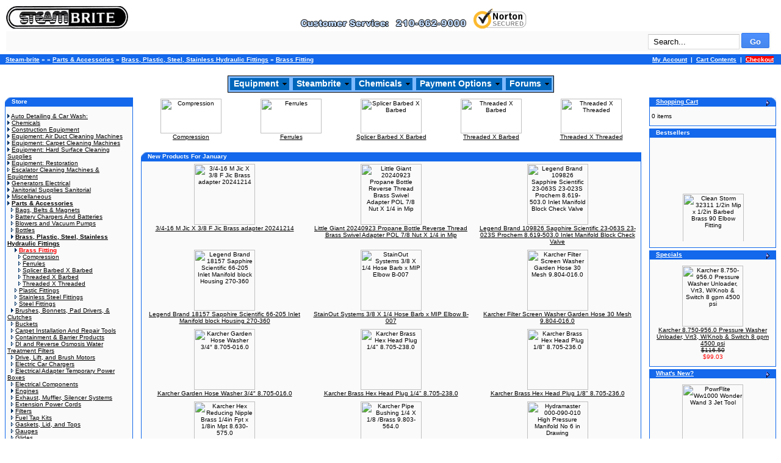

--- FILE ---
content_type: text/html; charset=UTF-8
request_url: https://www.steam-brite.com/brass-plastic-steel-stainless-hydraulic-fittings-brass-fitting-c-3_1021_1117.html
body_size: 15980
content:



<!doctype html public "-//W3C//DTD HTML 4.01 Transitional//EN">

<html dir="LTR" lang="en" >

<head>
<!-- Google tag (gtag.js) --> <script async src="https://www.googletagmanager.com/gtag/js?id=AW-1072714738"></script> <script> window.dataLayer = window.dataLayer || []; function gtag(){dataLayer.push(arguments);} gtag('js', new Date()); gtag('config', 'AW-1072714738'); </script> <meta http-equiv="X-UA-Compatible" content="IE=EmulateIE7; IE=EmulateIE9">
<meta http-equiv="Content-Type" content="text/html; charset=iso-8859-1">

<title>Brass Fitting  Brass, Plastic, Steel, Stainless Hydraulic Fittings,  Commercial Carpet Cleaning Equipment, Truck Mounted Machines, Supplies: Parts & Accessories </title>

<META NAME="author" CONTENT="Steam Brite: Carpet Cleaning Machines, Truck Mount Carpet Cleaning Machine, Air Duct Cleaning Machines"> 

<META NAME="keywords" CONTENT="Brass Fitting, carpet cleaning equipment, carpet cleaning machine,truck mount carpet cleaning machines for sale,truck mount carpet cleaning equipment,truck mounted carpet cleaning machines,truck mount carpet cleaner,truck mount carpet cleaning, Brass, Plastic, Steel, Stainless Hydraulic Fittings, equipment, restoration, Parts & Accessories, dehumidifier, hard floor, tile grout, jansan"> 

<META NAME="description" CONTENT="Brass Fitting,   Steam-brite.com offers the lowest prices on name brand carpet cleaning machines, equipment and supplies. Order on-line safely and securely or call 210-662-9000.  and  - Brass, Plastic, Steel, Stainless Hydraulic Fittings - Parts & Accessories"> 

<meta name="robots" content="all">

<meta name="GOOGLEBOT" content="index,follow">

<meta name="revisit" content="15 days">

<meta name="revisit-after" content="15 days">

<meta name="distribution" content="Global">

<title>Brass Fitting - Brass Plastic Steel Stainless Hydraulic Fittings - Parts &amp; Accessories - Splicer</title>
<meta name="description" content="Brass Fitting, Brass, Plastic, Steel, Stainless Hydraulic Fittings, Parts &amp; Accessories, Splicer Barbed X Barbed, Threaded X Barbed, Threaded X Threaded, Ferrules.">
<meta name="keywords" content="brass,fitting,plastic,steel,stainless,hydraulic,fittings,parts,accessories,splicer">
<link rel="canonical" href="https://www.steam-brite.com/brass-plastic-steel-stainless-hydraulic-fittings-brass-fitting-c-3_1021_1117.html">

<base href="https://www.steam-brite.com/">

<link rel="stylesheet" type="text/css" href="stylesheet.css">

<script language="javascript"> 

function PL_adjustPath(path) {

	if ((path.charAt(0)=='/' || path.charAt(0)=='\\') && window.location.href.substr(0,5)== 'file:') path = '' + path;

	return path;

}

</script>

<script language="javascript1.2" src="https://www.steam-brite.com/includes/PLHFO.js"></script>

<!-- PLHFOMenu script -->

<script language="javascript">

document.write("<scr" + "ipt language='javascript' src='" + PL_adjustPath("https://www.steam-brite.com/includes/PLHFO.js") + "'></scr" + "ipt>");

</script>
<script type="text/javascript"><!--//--><![CDATA[//><!--

sfHover = function() {
	var sfEls = document.getElementById("nav").getElementsByTagName("LI");
	for (var i=0; i<sfEls.length; i++) {
		sfEls[i].onmouseover=function() {
			this.className+=" sfhover";
		}
		sfEls[i].onmouseout=function() {
			this.className=this.className.replace(new RegExp(" sfhover\\b"), "");
		}
	}
}
if (window.attachEvent) window.attachEvent("onload", sfHover);

//--><!]]></script>

<!-- Google Tag Manager -->
<script>(function(w,d,s,l,i){w[l]=w[l]||[];w[l].push({'gtm.start':
new Date().getTime(),event:'gtm.js'});var f=d.getElementsByTagName(s)[0],
j=d.createElement(s),dl=l!='dataLayer'?'&l='+l:'';j.async=true;j.src=
'https://www.googletagmanager.com/gtm.js?id='+i+dl;f.parentNode.insertBefore(j,f);
})(window,document,'script','dataLayer','GTM-PQM9QD44');</script>
<!-- End Google Tag Manager -->

</head>



<body marginwidth="0" marginheight="0" topmargin="0" bottommargin="0" leftmargin="0" rightmargin="0" onLoad="PLHFO_onload()">

<!-- header //-->




<div style="float:left; padding:10px 0px 5px 10px; width:98%;">

	<a href="/"><img src="/images/graphics/header/truck_mount.jpg" width="200" height="37" border="0" alt="Steam-brite.com" title="Steam-brite.com"></a>

	<!--<img src="/images/graphics/header/spacer.gif" width="50" height="1" border="0">-->

	<img src="/images/graphics/header/logo_header_01.gif">

	<a href="https://safeweb.norton.com/report/show?url=www.steam-brite.com" target="_blank">

	<img src="//www.steam-brite.com/equipment/ssl_secure_website_verified.png" border="0" alt="Click here for Steam-brite.com's Norton Safe Web Security Report"></a>

	<!-- <a href="https://livechat.boldchat.com/aid/8282091884136452312/bc.chat?cwdid=5920731540735594726" target="_blank" onclick="window.open('http://livechat.boldchat.com/aid/8282091884136452312/bc.chat?cwdid=5920731540735594726&amp;url=' + escape(document.location.href), 'Chat2361380748820627518', 'toolbar=0,scrollbars=1,location=0,statusbar=0,menubar=0,resizable=1,width=640,height=480');return false;">

	<img alt="Live chat by BoldChat" src="https://cbi.boldchat.com/aid/8282091884136452312/bc.cbi?cbdid=1534625096551307827" border="0" /></a> --> <a href="http://www.bbb.org/central-texas/business-reviews/carpet-and-rug-cleaning-equipmentand-supplies/steam-brite-supply-in-san-antonio-tx-27181/" target="_blank" ><img width=0 height=0 align="right" src="https://www.bbb.org/central-texas/content/images/global/cbbb-badge-horz.png"></a>

	<br />

	<table border="0" width="100%" cellspacing="0" cellpadding="3" class="infoBoxContents">

	<tr>

		<td align="right"> 

			<form name="quick_find" action="//www.steam-brite.com/advanced_search_result.php" method="get"><input type="text" name="keywords" class="search_keywords" value="Search..."  onblur="if (this.value=='') this.value='Search...';" onfocus="if (this.value=='Search...') this.value='';">&nbsp;<input type="submit" class="g-button g-button-submit" value="Go" /></form> 

		</td>

	</tr>

	</table>

</div>



<!-- languages_eof //-->

<br />



<table border="0" width="100%" cellspacing="0" cellpadding="3" align="center">

	<tr class="headerNavigation">

		<td class="headerNavigation">&nbsp;&nbsp;<a href="https://www.steam-brite.com" class="headerNavigation">Steam-brite</a> &raquo; <a href="https://www.steam-brite.com/index.php" class="headerNavigation"></a> &raquo; <a href="https://www.steam-brite.com/parts-accessories-c-3.html" class="headerNavigation">Parts & Accessories</a> &raquo; <a href="https://www.steam-brite.com/parts-accessories-brass-plastic-steel-stainless-hydraulic-fittings-c-3_1021.html" class="headerNavigation">Brass, Plastic, Steel, Stainless Hydraulic Fittings</a> &raquo; <a href="https://www.steam-brite.com/brass-plastic-steel-stainless-hydraulic-fittings-brass-fitting-c-3_1021_1117.html" class="headerNavigation">Brass Fitting</a></td>

		<td align="right" class="headerNavigation">

		
			<a href="https://www.steam-brite.com/account.php" class="headerNavigation">My Account</a> &nbsp;|&nbsp; 

			<a href="https://www.steam-brite.com/shopping_cart.php" class="headerNavigation">Cart Contents</a> &nbsp;|&nbsp; 

			<a href="https://www.steam-brite.com/checkout_shipping.php" class="headerNavigation"><blink><span style="background-color: rgb(255, 0, 0);">Checkout</span></blink></a> &nbsp;&nbsp;

		</td>

	</tr>

</table>


<br>

<div id="PLCBM0" name="PLCBM0" align="center">
	<table id="PLHFOMenu" border="0" cellpadding="0" cellspacing="0" bgcolor="#7fbaff" style="border-color:#000000;border-width:1px;border-style:solid" width="10" height="1">

		<tr>

			<td>

			

			<table border="0" cellpadding="0" cellspacing="0" bgcolor="#7fbaff">

				<tr>

					<td>

						<table id="PLHFOLink" border="0" cellPadding="0" cellspacing="0" bgcolor="#0066bb" style="margin:2px 2px;border:1px solid #7fbaff" width="0">

						<tr>

							<td id="PLHFOTD" width="100%" style="font-family:Verdana,Arial,Helvetica,sans-serif;font-size:14px;font-weight:bold;padding:1px 6px 3px 6px" nowrap>

							<a style="width:100%;color:#ffffff;text-decoration:none" href="/">Equipment</a></td>

							<td align="right" style='padding-right:4px'>

							<img id="PLHFOArrow" src="/images/dd_arrow.gif" width="7" height="4"></td>

						</tr>

						</table>

					</td>

					<td>

						<table id="PLHFOLink" border="0" cellpadding="0" cellspacing="0" bgcolor="#0066bb" style="margin:2px 2px;border:1px solid #7fbaff" width="0">

						<tr>

							<td id="PLHFOTD" width="100%" style="font-family:Verdana,Arial,Helvetica,sans-serif;font-size:14px;font-weight:bold;padding:1px 6px 3px 6px" nowrap>

							<a style="width:100%;color:#ffffff;text-decoration:none" href="/">Steambrite</a></td>

							<td align="right" style="padding-right:4px">

							<img id="PLHFOArrow" src="/images/dd_arrow.gif" width="7" height="4"></td>

						</tr>

						</table>

					</td>

					<td>

						<table id="PLHFOLink" border="0" cellpadding="0" cellspacing="0" bgcolor="#0066bb" style="margin:2px 2px;border:1px solid #7fbaff" width="0">

						<tr>

							<td id="PLHFOTD" width="100%" style="font-family:Verdana,Arial,Helvetica,sans-serif;font-size:14px;font-weight:bold;padding:1px 6px 3px 6px" nowrap>

							<a style="width:100%;color:#ffffff;text-decoration:none" href="/chemicals-c-59.html">Chemicals</a></td>

							<td align="right" style="padding-right:4px">

							<img id="PLHFOArrow" src="/images/dd_arrow.gif" width="7" height="4"></td>

						</tr>

						</table>

					</td>

					<td>

						<table id="PLHFOLink" border="0" cellpadding="0" cellspacing="0" bgcolor="#0066bb" style="margin:2px 2px;border:1px solid #7fbaff" width="0">

						<tr>

							<td id="PLHFOTD" width="100%" style="font-family:Verdana,Arial,Helvetica,sans-serif;font-size:14px;font-weight:bold;padding:1px 6px 3px 6px" nowrap>

							<a style="width:100%;color:#ffffff;text-decoration:none" href="/payment_options.php">Payment Options</a></td>

							<td align="right" style="padding-right:4px">

							<img id="PLHFOArrow" src="/images/dd_arrow.gif" width="7" height="4"></td>

						</tr>

						</table>

					</td>

					<td>

						<table id="PLHFOLink" border="0" cellpadding="0" cellspacing="0" bgcolor="#0066bb" style="margin:2px 2px;border:1px solid #7fbaff" width="0">

						<tr>

							<td id="PLHFOTD" width="100%" style="font-family:Verdana,Arial,Helvetica,sans-serif;font-size:14px;font-weight:bold;padding:1px 6px 3px 6px" nowrap>

							<a style="width:100%;color:#ffffff;text-decoration:none" href="http://steam-bright.net/">Forums</a></td>

							<td align="right" style="padding-right:4px">

							<img id="PLHFOArrow" src="/images/dd_arrow.gif" width="7" height="4"></td>

						</tr>

						</table>

					</td>

				</tr>

			</table>

			

			</td>

		</tr>

	</table>

</div>
<!-- header_eof //-->

<!-- body //-->

<table border="0" width="100%" cellspacing="3" cellpadding="3">

	<tr>

		<td width="125" valign="top">

			<table border="0" width="125" cellspacing="0" cellpadding="2">



<!-- left_navigation //-->

 <!-- categories //-->
          <tr>
            <td>
<table border="0" width="100%" cellspacing="0" cellpadding="0">
  <tr>
    <td height="14" class="infoBoxHeading"><img src="images/infobox/corner_left.gif" border="0" alt="" width="11" height="14"></td>
    <td width="100%" height="14" class="infoBoxHeading">Store</td>
    <td height="14" class="infoBoxHeading" nowrap><img width="11" height="14" src="includes/modules/kiss_image_thumbnailer/thumbs/11x14_pixel_trans.gif" title="" alt="" /></td>
  </tr>
</table>
<table border="0" width="100%" cellspacing="0" cellpadding="1" class="infoBox">
  <tr>
    <td><table border="0" width="100%" cellspacing="0" cellpadding="3" class="infoBoxContents">
  <tr>
    <td><img src="images/pixel_trans.gif" border="0" alt="" width="100%" height="1"></td>
  </tr>
  <tr>
    <td align="left" class="boxText"><img src="images/pointer_blue.gif" border="0" alt="" width="4" height="7"> <a href="https://www.steam-brite.com/auto-detailing-wash-c-503.html">Auto Detailing & Car Wash:</a><br><img src="images/pointer_blue.gif" border="0" alt="" width="4" height="7"> <a href="https://www.steam-brite.com/chemicals-c-59.html">Chemicals</a><br><img src="images/pointer_blue.gif" border="0" alt="" width="4" height="7"> <a href="https://www.steam-brite.com/construction-equipment-c-1264.html">Construction Equipment</a><br><img src="images/pointer_blue.gif" border="0" alt="" width="4" height="7"> <a href="https://www.steam-brite.com/equipment-duct-cleaning-machines-c-17.html">Equipment: Air Duct Cleaning Machines</a><br><img src="images/pointer_blue.gif" border="0" alt="" width="4" height="7"> <a href="https://www.steam-brite.com/equipment-carpet-cleaning-machines-c-1.html">Equipment: Carpet Cleaning Machines</a><br><img src="images/pointer_blue.gif" border="0" alt="" width="4" height="7"> <a href="https://www.steam-brite.com/equipment-hard-surface-cleaning-supplies-c-46.html">Equipment: Hard Surface Cleaning Supplies</a><br><img src="images/pointer_blue.gif" border="0" alt="" width="4" height="7"> <a href="https://www.steam-brite.com/equipment-restoration-c-510.html">Equipment: Restoration</a><br><img src="images/pointer_blue_light.gif" border="0" alt="" width="4" height="7"> <a href="https://www.steam-brite.com/escalator-cleaning-machines-equipment-c-868.html">Escalator Cleaning Machines & Equipment</a><br><img src="images/pointer_blue.gif" border="0" alt="" width="4" height="7"> <a href="https://www.steam-brite.com/generators-electrical-c-903.html">Generators Electrical</a><br><img src="images/pointer_blue.gif" border="0" alt="" width="4" height="7"> <a href="https://www.steam-brite.com/janitorial-supplies-sanitorial-c-486.html">Janitorial Supplies Sanitorial</a><br><img src="images/pointer_blue.gif" border="0" alt="" width="4" height="7"> <a href="https://www.steam-brite.com/miscellaneous-c-22.html">Miscellaneous</a><br><img src="images/pointer_blue.gif" border="0" alt="" width="4" height="7"> <a href="https://www.steam-brite.com/parts-accessories-c-3.html"><b>Parts & Accessories</b></a><br>&nbsp;&nbsp;<img src="images/pointer_blue_light.gif" border="0" alt="" width="4" height="7"> <a href="https://www.steam-brite.com/parts-accessories-bags-belts-magnets-c-3_202.html">Bags, Belts & Magnets</a><br>&nbsp;&nbsp;<img src="images/pointer_blue_light.gif" border="0" alt="" width="4" height="7"> <a href="https://www.steam-brite.com/parts-accessories-battery-chargers-batteries-c-3_1229.html">Battery Chargers And Batteries</a><br>&nbsp;&nbsp;<img src="images/pointer_blue_light.gif" border="0" alt="" width="4" height="7"> <a href="https://www.steam-brite.com/parts-accessories-blowers-vacuum-pumps-c-3_744.html">Blowers and Vacuum Pumps</a><br>&nbsp;&nbsp;<img src="images/pointer_blue_light.gif" border="0" alt="" width="4" height="7"> <a href="https://www.steam-brite.com/parts-accessories-bottles-c-3_496.html">Bottles</a><br>&nbsp;&nbsp;<img src="images/pointer_blue.gif" border="0" alt="" width="4" height="7"> <a href="https://www.steam-brite.com/parts-accessories-brass-plastic-steel-stainless-hydraulic-fittings-c-3_1021.html"><b>Brass, Plastic, Steel, Stainless Hydraulic Fittings</b></a><br>&nbsp;&nbsp;&nbsp;&nbsp;<img src="images/pointer_blue.gif" border="0" alt="" width="4" height="7"> <a href="https://www.steam-brite.com/brass-plastic-steel-stainless-hydraulic-fittings-brass-fitting-c-3_1021_1117.html"><b><span class="errorText">Brass Fitting</span></b></a><br>&nbsp;&nbsp;&nbsp;&nbsp;&nbsp;&nbsp;<img src="images/pointer_blue_light.gif" border="0" alt="" width="4" height="7"> <a href="https://www.steam-brite.com/brass-fitting-compression-c-3_1021_1117_1260.html">Compression</a><br>&nbsp;&nbsp;&nbsp;&nbsp;&nbsp;&nbsp;<img src="images/pointer_blue_light.gif" border="0" alt="" width="4" height="7"> <a href="https://www.steam-brite.com/brass-fitting-ferrules-c-3_1021_1117_1217.html">Ferrules</a><br>&nbsp;&nbsp;&nbsp;&nbsp;&nbsp;&nbsp;<img src="images/pointer_blue_light.gif" border="0" alt="" width="4" height="7"> <a href="https://www.steam-brite.com/brass-fitting-splicer-barbed-barbed-c-3_1021_1117_1214.html">Splicer Barbed X Barbed</a><br>&nbsp;&nbsp;&nbsp;&nbsp;&nbsp;&nbsp;<img src="images/pointer_blue_light.gif" border="0" alt="" width="4" height="7"> <a href="https://www.steam-brite.com/brass-fitting-threaded-barbed-c-3_1021_1117_1215.html">Threaded X Barbed</a><br>&nbsp;&nbsp;&nbsp;&nbsp;&nbsp;&nbsp;<img src="images/pointer_blue_light.gif" border="0" alt="" width="4" height="7"> <a href="https://www.steam-brite.com/brass-fitting-threaded-threaded-c-3_1021_1117_1216.html">Threaded X Threaded</a><br>&nbsp;&nbsp;&nbsp;&nbsp;<img src="images/pointer_blue_light.gif" border="0" alt="" width="4" height="7"> <a href="https://www.steam-brite.com/brass-plastic-steel-stainless-hydraulic-fittings-plastic-fittings-c-3_1021_1119.html">Plastic Fittings</a><br>&nbsp;&nbsp;&nbsp;&nbsp;<img src="images/pointer_blue_light.gif" border="0" alt="" width="4" height="7"> <a href="https://www.steam-brite.com/brass-plastic-steel-stainless-hydraulic-fittings-stainless-steel-fittings-c-3_1021_1118.html">Stainless Steel Fittings</a><br>&nbsp;&nbsp;&nbsp;&nbsp;<img src="images/pointer_blue_light.gif" border="0" alt="" width="4" height="7"> <a href="https://www.steam-brite.com/brass-plastic-steel-stainless-hydraulic-fittings-steel-fittings-c-3_1021_1120.html">Steel Fittings</a><br>&nbsp;&nbsp;<img src="images/pointer_blue.gif" border="0" alt="" width="4" height="7"> <a href="https://www.steam-brite.com/parts-accessories-brushes-bonnets-drivers-clutches-c-3_701.html">Brushes, Bonnets, Pad Drivers, & Clutches</a><br>&nbsp;&nbsp;<img src="images/pointer_blue_light.gif" border="0" alt="" width="4" height="7"> <a href="https://www.steam-brite.com/parts-accessories-buckets-c-3_67.html">Buckets</a><br>&nbsp;&nbsp;<img src="images/pointer_blue_light.gif" border="0" alt="" width="4" height="7"> <a href="https://www.steam-brite.com/parts-accessories-carpet-installation-repair-tools-c-3_654.html">Carpet Installation And Repair Tools</a><br>&nbsp;&nbsp;<img src="images/pointer_blue_light.gif" border="0" alt="" width="4" height="7"> <a href="https://www.steam-brite.com/parts-accessories-containment-barrier-products-c-3_776.html">Containment & Barrier Products</a><br>&nbsp;&nbsp;<img src="images/pointer_blue_light.gif" border="0" alt="" width="4" height="7"> <a href="https://www.steam-brite.com/parts-accessories-reverse-osmosis-water-treatment-filters-c-3_960.html">DI and Reverse Osmosis Water Treatment Filters</a><br>&nbsp;&nbsp;<img src="images/pointer_blue_light.gif" border="0" alt="" width="4" height="7"> <a href="https://www.steam-brite.com/parts-accessories-drive-lift-brush-motors-c-3_1236.html">Drive, Lift, and Brush Motors</a><br>&nbsp;&nbsp;<img src="images/pointer_blue_light.gif" border="0" alt="" width="4" height="7"> <a href="https://www.steam-brite.com/parts-accessories-electric-chargers-c-3_1241.html">Electric Car Chargers</a><br>&nbsp;&nbsp;<img src="images/pointer_blue_light.gif" border="0" alt="" width="4" height="7"> <a href="https://www.steam-brite.com/parts-accessories-electrical-adapter-temporary-power-boxes-c-3_453.html">Electrical Adapter Temporary Power Boxes</a><br>&nbsp;&nbsp;<img src="images/pointer_blue_light.gif" border="0" alt="" width="4" height="7"> <a href="https://www.steam-brite.com/parts-accessories-electrical-components-c-3_834.html">Electrical Components</a><br>&nbsp;&nbsp;<img src="images/pointer_blue.gif" border="0" alt="" width="4" height="7"> <a href="https://www.steam-brite.com/parts-accessories-engines-c-3_508.html">Engines</a><br>&nbsp;&nbsp;<img src="images/pointer_blue_light.gif" border="0" alt="" width="4" height="7"> <a href="https://www.steam-brite.com/parts-accessories-exhaust-muffler-silencer-systems-c-3_1250.html">Exhaust, Muffler, Silencer Systems</a><br>&nbsp;&nbsp;<img src="images/pointer_blue_light.gif" border="0" alt="" width="4" height="7"> <a href="https://www.steam-brite.com/parts-accessories-extension-power-cords-c-3_178.html">Extension Power Cords</a><br>&nbsp;&nbsp;<img src="images/pointer_blue.gif" border="0" alt="" width="4" height="7"> <a href="https://www.steam-brite.com/parts-accessories-filters-c-3_777.html">Filters</a><br>&nbsp;&nbsp;<img src="images/pointer_blue_light.gif" border="0" alt="" width="4" height="7"> <a href="https://www.steam-brite.com/parts-accessories-fuel-kits-c-3_42.html">Fuel Tap Kits</a><br>&nbsp;&nbsp;<img src="images/pointer_blue_light.gif" border="0" alt="" width="4" height="7"> <a href="https://www.steam-brite.com/parts-accessories-gaskets-tops-c-3_1129.html">Gaskets, Lid, and Tops</a><br>&nbsp;&nbsp;<img src="images/pointer_blue_light.gif" border="0" alt="" width="4" height="7"> <a href="https://www.steam-brite.com/parts-accessories-gauges-c-3_917.html">Gauges</a><br>&nbsp;&nbsp;<img src="images/pointer_blue_light.gif" border="0" alt="" width="4" height="7"> <a href="https://www.steam-brite.com/parts-accessories-glides-c-3_662.html">Glides</a><br>&nbsp;&nbsp;<img src="images/pointer_blue.gif" border="0" alt="" width="4" height="7"> <a href="https://www.steam-brite.com/parts-accessories-heaters-c-3_16.html">Heaters</a><br>&nbsp;&nbsp;<img src="images/pointer_blue_light.gif" border="0" alt="" width="4" height="7"> <a href="https://www.steam-brite.com/parts-accessories-hose-clamps-metal-c-3_1220.html">Hose Clamps Metal</a><br>&nbsp;&nbsp;<img src="images/pointer_blue_light.gif" border="0" alt="" width="4" height="7"> <a href="https://www.steam-brite.com/parts-accessories-hose-cuffs-connectors-c-3_588.html">Hose Cuffs & Connectors</a><br>&nbsp;&nbsp;<img src="images/pointer_blue.gif" border="0" alt="" width="4" height="7"> <a href="https://www.steam-brite.com/parts-accessories-hose-reels-c-3_43.html">Hose Reels</a><br>&nbsp;&nbsp;<img src="images/pointer_blue.gif" border="0" alt="" width="4" height="7"> <a href="https://www.steam-brite.com/parts-accessories-hoses-c-3_472.html">Hoses</a><br>&nbsp;&nbsp;<img src="images/pointer_blue_light.gif" border="0" alt="" width="4" height="7"> <a href="https://www.steam-brite.com/parts-accessories-husqvarna-accessories-spare-parts-c-3_1317.html">Husqvarna Accessories & Spare Parts</a><br>&nbsp;&nbsp;<img src="images/pointer_blue.gif" border="0" alt="" width="4" height="7"> <a href="https://www.steam-brite.com/parts-accessories-jets-nozzles-teejets-veejets-cone-spray-mstyle-rotary-lazer-c-3_441.html">Jets Nozzles TeeJets VeeJets Cone Spray M-Style Rotary Lazer</a><br>&nbsp;&nbsp;<img src="images/pointer_blue_light.gif" border="0" alt="" width="4" height="7"> <a href="https://www.steam-brite.com/parts-accessories-jetter-accessories-c-3_1242.html">Jetter Accessories</a><br>&nbsp;&nbsp;<img src="images/pointer_blue_light.gif" border="0" alt="" width="4" height="7"> <a href="https://www.steam-brite.com/parts-accessories-karcher-repair-parts-c-3_1040.html">Karcher Repair Parts</a><br>&nbsp;&nbsp;<img src="images/pointer_blue_light.gif" border="0" alt="" width="4" height="7"> <a href="https://www.steam-brite.com/parts-accessories-legend-brand-repair-parts-c-3_1284.html">Legend Brand Repair Parts</a><br>&nbsp;&nbsp;<img src="images/pointer_blue_light.gif" border="0" alt="" width="4" height="7"> <a href="https://www.steam-brite.com/parts-accessories-meters-lights-c-3_431.html">Meters and Lights</a><br>&nbsp;&nbsp;<img src="images/pointer_blue_light.gif" border="0" alt="" width="4" height="7"> <a href="https://www.steam-brite.com/parts-accessories-miscellaneous-repair-parts-c-3_461.html">Miscellaneous Repair Parts</a><br>&nbsp;&nbsp;<img src="images/pointer_blue_light.gif" border="0" alt="" width="4" height="7"> <a href="https://www.steam-brite.com/parts-accessories-change-extractor-c-3_1262.html">Oil Change Extractor</a><br>&nbsp;&nbsp;<img src="images/pointer_blue_light.gif" border="0" alt="" width="4" height="7"> <a href="https://www.steam-brite.com/parts-accessories-ozone-cleaning-kits-c-3_38.html">Ozone Cleaning Kits</a><br>&nbsp;&nbsp;<img src="images/pointer_blue.gif" border="0" alt="" width="4" height="7"> <a href="https://www.steam-brite.com/parts-accessories-pumps-water-pumps-c-3_430.html">Pumps (Water Pumps)</a><br>&nbsp;&nbsp;<img src="images/pointer_blue_light.gif" border="0" alt="" width="4" height="7"> <a href="https://www.steam-brite.com/parts-accessories-quick-disconnects-couplers-c-3_650.html">Quick Disconnects And Couplers</a><br>&nbsp;&nbsp;<img src="images/pointer_blue_light.gif" border="0" alt="" width="4" height="7"> <a href="https://www.steam-brite.com/parts-accessories-regulators-unloaders-c-3_870.html">Regulators & Unloaders</a><br>&nbsp;&nbsp;<img src="images/pointer_blue_light.gif" border="0" alt="" width="4" height="7"> <a href="https://www.steam-brite.com/parts-accessories-spray-rotary-arms-c-3_1210.html">Spray Bar Rotary Arms</a><br>&nbsp;&nbsp;<img src="images/pointer_blue_light.gif" border="0" alt="" width="4" height="7"> <a href="https://www.steam-brite.com/parts-accessories-sprayer-c-3_438.html">Sprayer</a><br>&nbsp;&nbsp;<img src="images/pointer_blue_light.gif" border="0" alt="" width="4" height="7"> <a href="https://www.steam-brite.com/parts-accessories-sprayer-parts-c-3_440.html">Sprayer Parts</a><br>&nbsp;&nbsp;<img src="images/pointer_blue_light.gif" border="0" alt="" width="4" height="7"> <a href="https://www.steam-brite.com/parts-accessories-squeegee-blades-c-3_1219.html">Squeegee Blades</a><br>&nbsp;&nbsp;<img src="images/pointer_blue_light.gif" border="0" alt="" width="4" height="7"> <a href="https://www.steam-brite.com/parts-accessories-steel-wool-c-3_62.html">Steel Wool</a><br>&nbsp;&nbsp;<img src="images/pointer_blue_light.gif" border="0" alt="" width="4" height="7"> <a href="https://www.steam-brite.com/parts-accessories-switches-c-3_1075.html">Switches</a><br>&nbsp;&nbsp;<img src="images/pointer_blue.gif" border="0" alt="" width="4" height="7"> <a href="https://www.steam-brite.com/parts-accessories-swivels-pressure-rotary-union-c-3_844.html">Swivels Pressure Rotary Union</a><br>&nbsp;&nbsp;<img src="images/pointer_blue_light.gif" border="0" alt="" width="4" height="7"> <a href="https://www.steam-brite.com/parts-accessories-tanks-fuel-water-vacuum-c-3_433.html">Tanks: Fuel, Water, Vacuum</a><br>&nbsp;&nbsp;<img src="images/pointer_blue_light.gif" border="0" alt="" width="4" height="7"> <a href="https://www.steam-brite.com/parts-accessories-trigger-sprayers-c-3_482.html">Trigger Sprayers</a><br>&nbsp;&nbsp;<img src="images/pointer_blue_light.gif" border="0" alt="" width="4" height="7"> <a href="https://www.steam-brite.com/parts-accessories-products-treadmaster-accessories-c-3_869.html">US Products Treadmaster Accessories</a><br>&nbsp;&nbsp;<img src="images/pointer_blue_light.gif" border="0" alt="" width="4" height="7"> <a href="https://www.steam-brite.com/parts-accessories-vacuum-boosters-c-3_771.html">Vacuum Boosters</a><br>&nbsp;&nbsp;<img src="images/pointer_blue_light.gif" border="0" alt="" width="4" height="7"> <a href="https://www.steam-brite.com/parts-accessories-vacuum-motors-c-3_443.html">Vacuum Motors</a><br>&nbsp;&nbsp;<img src="images/pointer_blue.gif" border="0" alt="" width="4" height="7"> <a href="https://www.steam-brite.com/parts-accessories-valves-c-3_884.html">Valves</a><br>&nbsp;&nbsp;<img src="images/pointer_blue_light.gif" border="0" alt="" width="4" height="7"> <a href="https://www.steam-brite.com/parts-accessories-accessoriesholders-c-3_439.html">Van Accessories/Holders</a><br>&nbsp;&nbsp;<img src="images/pointer_blue_light.gif" border="0" alt="" width="4" height="7"> <a href="https://www.steam-brite.com/parts-accessories-vectorfog-c-3_1227.html">Vectorfog</a><br>&nbsp;&nbsp;<img src="images/pointer_blue_light.gif" border="0" alt="" width="4" height="7"> <a href="https://www.steam-brite.com/parts-accessories-wheels-casters-c-3_971.html">Wheels and Casters</a><br>&nbsp;&nbsp;<img src="images/pointer_blue_light.gif" border="0" alt="" width="4" height="7"> <a href="https://www.steam-brite.com/parts-accessories-white-magic-parts-c-3_753.html">White Magic Parts</a><br><img src="images/pointer_blue_light.gif" border="0" alt="" width="4" height="7"> <a href="https://www.steam-brite.com/schools-training-books-videos-c-444.html">Schools, Training, Books, & Videos</a><br><img src="images/pointer_blue_light.gif" border="0" alt="" width="4" height="7"> <a href="https://www.steam-brite.com/trailers-farm-c-801.html">Trailers And Farm</a><br><img src="images/pointer_blue.gif" border="0" alt="" width="4" height="7"> <a href="https://www.steam-brite.com/welding-equipment-c-1005.html">Welding Equipment</a><br><img src="images/pointer_blue_light.gif" border="0" alt="" width="4" height="7"> <a href="https://www.steam-brite.com/window-cleaning-tools-equipment-c-961.html">Window Cleaning Tools & Equipment</a><br><img src="images/pointer_blue_light.gif" border="0" alt="" width="4" height="7"> <a href="https://www.steam-brite.com/business-start-kits-c-764.html">Business Start Up Kits</a><br><img src="images/pointer_blue_light.gif" border="0" alt="" width="4" height="7"> <a href="https://www.steam-brite.com/used-items-c-39.html">Used Items</a><br></td>
  </tr>
  <tr>
    <td><img src="images/pixel_trans.gif" border="0" alt="" width="100%" height="1"></td>
  </tr>
</table>
</td>
  </tr>
</table>
<img src="images/graphics/header/spacer.gif" width=210 height=1 border="0">
            </td>
          </tr>
<!-- categories_eof //--><!-- manufacturers //-->
          <tr>
            <td>
<table border="0" width="100%" cellspacing="0" cellpadding="0">
  <tr>
    <td height="14" class="infoBoxHeading"><img src="images/infobox/corner_right_left.gif" border="0" alt="" width="11" height="14"></td>
    <td width="100%" height="14" class="infoBoxHeading">Browse by Manufacturer</td>
    <td height="14" class="infoBoxHeading" nowrap><img width="11" height="14" src="includes/modules/kiss_image_thumbnailer/thumbs/11x14_pixel_trans.gif" title="" alt="" /></td>
  </tr>
</table>
<table border="0" width="100%" cellspacing="0" cellpadding="1" class="infoBox">
  <tr>
    <td><table border="0" width="100%" cellspacing="0" cellpadding="3" class="infoBoxContents">
  <tr>
    <td><img src="images/pixel_trans.gif" border="0" alt="" width="100%" height="1"></td>
  </tr>
  <tr>
    <td class="boxText"><form name="manufacturers" action="https://www.steam-brite.com/index.php" method="get"><select name="manufacturers_id" onChange="this.form.submit();" size="1" style="width: 100%"><option value="" SELECTED>Please Select</option><option value="424">3M Scotch</option><option value="579">A-iPower Generator</option><option value="449">A.O. Smith Motors</option><option value="369">Abatement Technologies</option><option value="331">Academy of Textiles Flooring</option><option value="507">Air Chiller</option><option value="377">Air Foxx</option><option value="426">Air Systems</option><option value="298">Air-Care</option><option value="299">All Cleaning Equipment</option><option value="302">American Cleaning Systems</option><option value="545">American Extractors</option><option value="516">American MetalCraft</option><option value="524">American Training Videos</option><option value="296">Ametek-Lamb</option><option value="397">Amtex Equipment</option><option value="312">Andersen Company</option><option value="441">Annovi Reverberi Pumps</option><option value="568">Ansell</option><option value="483">Apollo</option><option value="497">Aquanoz Sewer Jetting</option><option value="355">Aquatec</option><option value="323">Arimitsu</option><option value="277">Ashburn Industries</option><option value="411">Atrix International</option><option value="10">Avery Commercial</option><option value="307">Aztec Products</option><option value="360">B and G Equipment Co</option><option value="364">B-Air Movers</option><option value="577">Bactronix Corp</option><option value="380">Baja Motorsports</option><option value="467">Baldor Motors</option><option value="64">BE Pressure Supply</option><option value="445">Beckett</option><option value="570">Besen</option><option value="325">Betco</option><option value="416">Big D</option><option value="510">BioForce Inc</option><option value="493">Bissell</option><option value="513">Blue Baron Truckmounts</option><option value="60">Blue Line</option><option value="484">Bluebook</option><option value="528">Boardwalk Brand</option><option value="21">Boldens</option><option value="503">Boss Cleaning Equipment</option><option value="96">Bostitch</option><option value="398">Briggs & Stratton</option><option value="366">Burgess</option><option value="395">Cam Spray</option><option value="450">Car Care Station</option><option value="356">Cat Pumps</option><option value="9">Century 400</option><option value="475">Century Wire and Cable</option><option value="455">CEP Construction Electrical Pr..</option><option value="310">CFR</option><option value="543">Champion Power Equipment</option><option value="20">Chemspec</option><option value="26">ChemTex</option><option value="566">Chicago Pneumatic</option><option value="588">Clarke</option><option value="4">Clean Storm</option><option value="297">CleanCare Restoration Academy</option><option value="392">Cleaners Priority Service</option><option value="489">Cleansteam by Gore</option><option value="36">Clearance TMI</option><option value="473">Color Match Dyes</option><option value="409">Comet Pump</option><option value="388">Cox Hose Reels</option><option value="581">CRB Cleaning Systems</option><option value="294">Cross American</option><option value="500">CycloMop</option><option value="292">Cyclone Ventilation</option><option value="437">Damtech</option><option value="525">Dart</option><option value="434">Davey Pumps</option><option value="27">Davidson Ladder Inc.</option><option value="326">Dayton</option><option value="476">Deep Green</option><option value="28">DeLonghi</option><option value="417">Dema Engineering</option><option value="571">Design Technology Inc</option><option value="536">Dial Soap</option><option value="6">Diamondback</option><option value="582">Diversey</option><option value="460">Dixie Paper</option><option value="438">Domel</option><option value="1">Drieaz</option><option value="383">DSC Products</option><option value="563">Duck Brand</option><option value="559">Duosida</option><option value="390">Dupont</option><option value="352">Durakleen</option><option value="34">DurrMaid</option><option value="344">Dwyer Instruments</option><option value="68">Dynachem</option><option value="573">DynaMax Wipers</option><option value="3">Ebac</option><option value="384">EcoZone</option><option value="2">EDIC</option><option value="342">El Toro Truckmounts</option><option value="376">Electro Motor</option><option value="553">Electrolux</option><option value="547">EmO3</option><option value="490">Equipment Lock Company</option><option value="453">Equipure Carpet Cleaners</option><option value="468">Ermator Pullman</option><option value="501">Esteam Cleaning Systems</option><option value="474">ETC</option><option value="44">Eureka</option><option value="38">Euroclean</option><option value="354">Extech Instuments Corp</option><option value="407">EZ Power Truckmounts</option><option value="431">Falcon Pro Solutions</option><option value="533">Fasco America</option><option value="518">Fiberlock Technologies</option><option value="347">FiveStar</option><option value="544">Flagro Inc</option><option value="41">Flexsol</option><option value="311">Flir Systems</option><option value="306">Flojet</option><option value="583">FNA Group</option><option value="49">Foster</option><option value="529">Franklin Cleaning</option><option value="505">Fresh Products Inc</option><option value="17">Frigidaire</option><option value="569">Galaxy Gloves</option><option value="430">Galls</option><option value="418">Gardner Denver Product</option><option value="394">Gardus</option><option value="348">Generac</option><option value="512">General Floor Machine</option><option value="488">General Motors</option><option value="371">General Pump</option><option value="387">Giant Pumps</option><option value="435">Gillette Generator</option><option value="492">Global Material Technologies</option><option value="537">GoJo</option><option value="485">Goodyear</option><option value="51">Groom Industries</option><option value="432">Grout Gator</option><option value="481">GSE Compressors</option><option value="265">H.M. Nabavian &amp; Sons INC</option><option value="498">Haaga</option><option value="39">Habitek</option><option value="499">Hannay Reels</option><option value="349">Harvard Chemical Research</option><option value="328">Heat Seal Equipment</option><option value="482">HeatStar by Enerco</option><option value="282">Hild</option><option value="530">Hill Country Plastics</option><option value="461">Hobart</option><option value="54">Homz Products</option><option value="447">Honda Power Equipment</option><option value="48">Hoover</option><option value="508">Horizon Dehumidifiers Refine</option><option value="466">HotShot Truckmounts</option><option value="374">Hotsy Pressure Washers</option><option value="560">Howden Roots Blowers</option><option value="459">Hubbell Incorporated</option><option value="113">Hunt Manufacturing Company</option><option value="379">Hurricone Slip Prevention</option><option value="572">Husqvarna Construction Product..</option><option value="454">Husqvarna Equipment</option><option value="32">HydraMaster</option><option value="30">HydroForce</option><option value="57">HydroTech</option><option value="324">Hydrotek</option><option value="346">Hypro Pumps</option><option value="551">ImexServe Steam</option><option value="556">Imperial Electric</option><option value="520">Ingersoll Rand</option><option value="410">Injectidry System</option><option value="391">Innovative Surface Solutions</option><option value="283">International Ozone</option><option value="15">IPC Eagle</option><option value="531">IPS PRO</option><option value="541">Ironton</option><option value="382">J.E. Adams</option><option value="61">Jaguar Plastics</option><option value="555">Janitized</option><option value="332">John&#039;s Machine Shop</option><option value="540">Johnny Vac</option><option value="472">Johnsen&#039;s Lubricants</option><option value="63">Johnson-Diversey</option><option value="357">Juicy Car Wash</option><option value="535">Kaivac Cleaning Systems</option><option value="578">Karcher NA</option><option value="373">Karcher Pressure Washing</option><option value="487">Kiddy Fire Extinguisher</option><option value="378">Kimberly Clark</option><option value="316">Kingston</option><option value="335">Kingstone</option><option value="19">KleenRite</option><option value="305">Koblenz</option><option value="11">Kohler</option><option value="463">Kubota Engine</option><option value="321">Lasco Fittings Inc</option><option value="427">Lasko</option><option value="477">LawnBotts</option><option value="442">Legacy</option><option value="517">Legend Brand</option><option value="548">Lester Battery Chargers</option><option value="470">Leviton Electric</option><option value="393">Lignomat USA LTD</option><option value="361">Link Manufacturing Ramps</option><option value="276">Little Giant</option><option value="509">Little Giant Pumps</option><option value="67">Loren</option><option value="405">Luxor Industrial Products</option><option value="18">Magic Wand</option><option value="322">Malish</option><option value="494">Marathon Electric</option><option value="309">Master Clean Products</option><option value="31">MasterBlend</option><option value="480">Maxx Ind</option><option value="495">Mecline Tecomec Switches</option><option value="341">Mercury Floor Machine</option><option value="527">Midland Metal</option><option value="343">Modern Stone Technologies</option><option value="308">Momentum SM</option><option value="367">Mosmatic Pressure Washing Equi..</option><option value="71">Mr. Coffee Inc.</option><option value="314">Multi-Sprayer Systems</option><option value="534">Mytee Products</option><option value="408">Mytee Products Inc</option><option value="368">Namco Mfg</option><option value="419">Nautilus Extractors</option><option value="403">Newaire</option><option value="37">Nikro</option><option value="565">Nilfisk Advance</option><option value="327">Nilodor</option><option value="415">Non Scents</option><option value="504">North Safety Products</option><option value="65">Northern Tool & Equipment</option><option value="250">Northland Products</option><option value="370">NorthStar</option><option value="561">Norton Abrasives</option><option value="375">NorTrac</option><option value="554">Numatic Henry</option><option value="16">Oasis</option><option value="440">Octi-Dry Drying Systems</option><option value="300">Onyx</option><option value="337">Orcon</option><option value="585">Oregon</option><option value="295">Organic Compounds</option><option value="69">Pacific Floor Care Thoromatic</option><option value="546">Pass & Seymour</option><option value="567">PCS Distributing</option><option value="552">Pentair</option><option value="193">Phoenix</option><option value="334">Pippo</option><option value="76">PM Company</option><option value="77">Polaroid Corporation</option><option value="428">Power Cat</option><option value="14">PowerClean</option><option value="542">Powerhorse</option><option value="23">Powermate</option><option value="320">Powerplus Truckmounts</option><option value="5">Powr-Flite</option><option value="523">PPG Paints</option><option value="78">Premiere Pads</option><option value="465">Pressure Pro</option><option value="423">Presto-Clean</option><option value="7">Prochem</option><option value="79">Proctor And Gamble</option><option value="33">Production Metal Forming</option><option value="80">Proline Brush</option><option value="25">ProsChoice</option><option value="81">Pullman Holt</option><option value="315">Pumptec</option><option value="439">Pure Rinse</option><option value="462">QEP</option><option value="82">Quartet Mfg. Co.</option><option value="404">Queenaire</option><option value="284">Rainbowaire</option><option value="83">Ray-O-Vac</option><option value="381">Reading</option><option value="84">Reckitt Benckiser</option><option value="443">RHG Reach Higher Ground</option><option value="336">Riva</option><option value="85">RL Flo-Master</option><option value="558">RMR Brands</option><option value="420">Roberts Carpet Tools</option><option value="446">Robotic Design</option><option value="301">Rokan Reels</option><option value="590">Ross And Wallace Paper Product..</option><option value="42">Rotobrush</option><option value="319">Rotovac</option><option value="519">Roughneck</option><option value="86">Rubbermaid Comm</option><option value="87">Rubbermaid Home</option><option value="399">Rug Doctor</option><option value="515">Rugged Ind</option><option value="88">Safco Products Company</option><option value="47">Samco</option><option value="422">San Antonio Equipment Repair</option><option value="89">San Jamar Dispener</option><option value="412">SanAntonio Tool Equipment Rent..</option><option value="24">Sandia Plastic</option><option value="386">Sanford Brands</option><option value="429">Sanitaire</option><option value="351">Sapphire Scientific</option><option value="91">Saunders Manufacturing</option><option value="456">Schmitz Carpet Machines</option><option value="92">Scotch</option><option value="471">Sebo</option><option value="93">Seth Thomas</option><option value="66">Shark</option><option value="35">Shazaam</option><option value="94">Shiela Shine</option><option value="287">Shurflo</option><option value="95">Simple Green</option><option value="557">Simpson Pressure Washer</option><option value="549">Sirocco</option><option value="564">Sky Pro</option><option value="580">Smak Products Inc</option><option value="538">Softsoap</option><option value="22">Sol-Air</option><option value="290">Solo</option><option value="285">Sonozaire</option><option value="522">Spears</option><option value="40">Sporicidin</option><option value="526">Spotless Water Systems</option><option value="385">Spraying Systems Inc</option><option value="587">Square D</option><option value="586">Square Scrub</option><option value="502">StainOut Systems</option><option value="478">Stanley Steemer</option><option value="345">Start Up Packages</option><option value="62">SteamAction</option><option value="313">Steambrite MFG</option><option value="514">SteamJet Inc</option><option value="521">Steel Eagle</option><option value="425">Sticky Tabs</option><option value="413">Stoddard</option><option value="562">Strong Way</option><option value="496">Summit Manufacturing Corp</option><option value="591">SunFire Heaters</option><option value="98">Supreme Lighting Corp.</option><option value="372">Suttner Pressure Wash</option><option value="99">Sweetheart</option><option value="100">System Clean</option><option value="421">Taylor Power Generators</option><option value="479">TCS Truckmounts</option><option value="101">Teknor Apex</option><option value="511">Tennant Nobles</option><option value="102">Tennsco Corporation</option><option value="103">Texas Feathers</option><option value="330">The Academy of Textiles and Fl..</option><option value="73">The Way Innovations</option><option value="53">Therma-Stor</option><option value="532">Thermax</option><option value="448">Thermoid HBD Industries</option><option value="358">Thornell Corp</option><option value="104">Timemist</option><option value="550">Tom Cat Auto Scrubbers</option><option value="575">Tornado</option><option value="584">Toyota</option><option value="457">Transfer Flow Inc</option><option value="12">Trilogic</option><option value="396">TriPlex Technical Services</option><option value="318">Turbo Force</option><option value="329">Tuthill</option><option value="589">Udor USA</option><option value="105">Unger</option><option value="106">Unisan</option><option value="107">United Receptacle</option><option value="108">Universal Office Prods</option><option value="350">US Products</option><option value="109">US Pumice</option><option value="365">Valterra Products</option><option value="402">Valvoline</option><option value="469">Vapamore Steam Vapor Machine</option><option value="291">Vapor Clean</option><option value="539">Vectorfog</option><option value="401">Velocity Technologies</option><option value="491">VersaTube Building System</option><option value="574">Victory Innovations</option><option value="303">Viking Equipment</option><option value="74">ViperVax</option><option value="576">VSE Global</option><option value="317">Water Claw</option><option value="400">WD-40 Company</option><option value="111">Wesco</option><option value="359">WestPak USA</option><option value="362">WetKing Dehumidifiers</option><option value="55">Whirlpool</option><option value="29">White Glove</option><option value="8">White Magic</option><option value="363">Winco Generators</option><option value="112">Windsoft</option><option value="436">Windsor Industries</option><option value="293">Wood&#039;s</option><option value="458">XAACT Products</option><option value="389">XPower Air Movers</option><option value="451">Xylem</option><option value="286">Zapper Products</option><option value="506">Zenex International</option><option value="486">Zep Professional</option><option value="452">Zipper Wand</option><option value="353">ZipWall Barrier Products</option><option value="70">ZonTec</option></select></form></td>
  </tr>
  <tr>
    <td><img src="images/pixel_trans.gif" border="0" alt="" width="100%" height="1"></td>
  </tr>
</table>
</td>
  </tr>
</table>
            </td>
          </tr>
<!-- manufacturers_eof //-->


<!-- information //-->
          <tr>
            <td>
<table border="0" width="100%" cellspacing="0" cellpadding="0">
  <tr>
    <td height="14" class="infoBoxHeading"><img src="images/infobox/corner_right_left.gif" border="0" alt="" width="11" height="14"></td>
    <td width="100%" height="14" class="infoBoxHeading">Steambrite</td>
    <td height="14" class="infoBoxHeading" nowrap><img width="11" height="14" src="includes/modules/kiss_image_thumbnailer/thumbs/11x14_pixel_trans.gif" title="" alt="" /></td>
  </tr>
</table>
<table border="0" width="100%" cellspacing="0" cellpadding="1" class="infoBox">
  <tr>
    <td><table border="0" width="100%" cellspacing="0" cellpadding="3" class="infoBoxContents">
  <tr>
    <td><img src="images/pixel_trans.gif" border="0" alt="" width="100%" height="1"></td>
  </tr>
  <tr>
    <td class="boxText"> <a href="https://www.steam-brite.com/about_us.php">About Us</a><br><a href="https://www.steam-brite.com/privacy.php">Privacy Notice</a><br><a href="https://www.steam-brite.com/conditions.php">Conditions of Use</a><br><a href="https://www.steam-brite.com/contact_us.php">Contact Us</a><br><a href="https://www.steam-brite.com/sitemap.php">Sitemap</a><br><a href="https://www.steam-brite.com/shipping.php">Shipping & Returns</a></td>
  </tr>
  <tr>
    <td><img src="images/pixel_trans.gif" border="0" alt="" width="100%" height="1"></td>
  </tr>
</table>
</td>
  </tr>
</table>
<img src="images/graphics/header/spacer.gif" width=200 height=1 border="0">
            </td>
          </tr>
<!-- information_eof //-->
<!-- reviews //-->
          <tr>
            <td>
<table border="0" width="100%" cellspacing="0" cellpadding="0">
  <tr>
    <td height="14" class="infoBoxHeading"><img src="images/infobox/corner_right_left.gif" border="0" alt="" width="11" height="14"></td>
    <td width="100%" height="14" class="infoBoxHeading"><a href="/reviews.php" title="Click here to read Customer Reviews"><font color="white">Reviews</font></a></td>
    <td height="14" class="infoBoxHeading" nowrap><a href="https://www.steam-brite.com/reviews.php"><img src="images/infobox/arrow_right.gif" border="0" alt="Carpet Cleaning Equipment" title=" Carpet Cleaning Equipment " width="12" height="10"></a><img width="11" height="14" src="includes/modules/kiss_image_thumbnailer/thumbs/11x14_pixel_trans.gif" title="" alt="" /></td>
  </tr>
</table>
<table border="0" width="100%" cellspacing="0" cellpadding="1" class="infoBox">
  <tr>
    <td><table border="0" width="100%" cellspacing="0" cellpadding="3" class="infoBoxContents">
  <tr>
    <td><img src="images/pixel_trans.gif" border="0" alt="" width="100%" height="1"></td>
  </tr>
  <tr>
    <td class="boxText"><div align="center"><a href="https://www.steam-brite.com/clean-storm-turbobrite-duct-cleaning-silver-package-vacuum-driven-tool-body-center-brushes-pair-whips-case-20220225-pri-90086.html?reviews_id=154"><img width="100" height="100" src="includes/modules/kiss_image_thumbnailer/thumbs/100x100_Turbobrite_Silver.jpg" title="Clean Storm TurboBrite Air Duct Cleaning Silver Package Vacuum Driven Tool body Center Brushes 3 pair whips case 20220225" alt="Clean Storm TurboBrite Air Duct Cleaning Silver Package Vacuum Driven Tool body Center Brushes 3 pair whips case 20220225" /></a></div><a href="https://www.steam-brite.com/clean-storm-turbobrite-duct-cleaning-silver-package-vacuum-driven-tool-body-center-brushes-pair-whips-case-20220225-pri-90086.html?reviews_id=154">Click On Customer Name to See Full Review: This product is G ..</a><br><div align="center"><img src="images/stars_3.gif" border="0" alt="3 of 5 Stars!" title=" 3 of 5 Stars! " width="59" height="11"></div></td>
  </tr>
  <tr>
    <td><img src="images/pixel_trans.gif" border="0" alt="" width="100%" height="1"></td>
  </tr>
</table>
</td>
  </tr>
</table>
            </td>
          </tr>
<!-- reviews_eof //-->

<!-- languages //-->
          <tr>
            <td>
<table border="0" width="100%" cellspacing="0" cellpadding="0">
  <tr>
    <td height="14" class="infoBoxHeading"><img src="images/infobox/corner_right_left.gif" border="0" alt="" width="11" height="14"></td>
    <td width="100%" height="14" class="infoBoxHeading">Translate</td>
    <td height="14" class="infoBoxHeading" nowrap><img width="11" height="14" src="includes/modules/kiss_image_thumbnailer/thumbs/11x14_pixel_trans.gif" title="" alt="" /></td>
  </tr>
</table>
<table border="0" width="100%" cellspacing="0" cellpadding="1" class="infoBox">
  <tr>
    <td><table border="0" width="100%" cellspacing="0" cellpadding="3" class="infoBoxContents">
  <tr>
    <td><img src="images/pixel_trans.gif" border="0" alt="" width="100%" height="1"></td>
  </tr>
  <tr>
    <td align="left" class="boxText"><a onclick="javascript:top.location = 'https://www.steam-brite.com/brass-plastic-steel-stainless-hydraulic-fittings-brass-fitting-c-3_1021_1117.html';" href="javascript:;"><img src="/images/languages/english.gif" border="0"> English</a><br><a onclick="javascript:top.location = 'http://translate.google.com/translate?u=https://www.steam-brite.com/brass-plastic-steel-stainless-hydraulic-fittings-brass-fitting-c-3_1021_1117.html&langpair=en&hl=fr';" href="javascript:;"><img src="../../images/languages/french.gif" alt="French" border="0"> French</a><br><a onclick="javascript:top.location = 'http://translate.google.com/translate?u=https://www.steam-brite.com/brass-plastic-steel-stainless-hydraulic-fittings-brass-fitting-c-3_1021_1117.html&langpair=en&hl=es';" href="javascript:;"><img src="../../images/languages/spanish.gif"  alt="Spanish"  border="0"> Spanish</a><br><a onclick="javascript:top.location = 'http://translate.google.com/translate?u=https://www.steam-brite.com/brass-plastic-steel-stainless-hydraulic-fittings-brass-fitting-c-3_1021_1117.html&langpair=en&hl=de';" href="javascript:;"><img src="../../images/languages/german.gif"  alt="German"  border="0"> German</a> <br><a onclick="javascript:top.location = 'http://translate.google.com/translate?u=https://www.steam-brite.com/brass-plastic-steel-stainless-hydraulic-fittings-brass-fitting-c-3_1021_1117.html&langpair=en&hl=it';" href="javascript:;"><img src="../../images/languages/italian.gif"  alt="Italian" border="0"> Italian</a><br><a onclick="javascript:top.location = 'http://translate.google.com/translate?u=https://www.steam-brite.com/brass-plastic-steel-stainless-hydraulic-fittings-brass-fitting-c-3_1021_1117.html&langpair=en|pt';" href="javascript:;"><img src="../../images/languages/portuguese.gif"  alt="Portuguese" border="0"> Portuguese</a></td>
  </tr>
  <tr>
    <td><img src="images/pixel_trans.gif" border="0" alt="" width="100%" height="1"></td>
  </tr>
</table>
</td>
  </tr>
</table>
            </td>
          </tr>
<!-- languages_eof //-->

<!-- left_navigation_eof //-->



			</table>

		</td>

<!-- body_text //-->




		<td width="100%" valign="top">

			<table border="0" width="100%" cellspacing="0" cellpadding="0">

				<tr>

					<td>

					<table border="0" width="100%" cellspacing="0" cellpadding="0">

					<table border="0" width="100%" cellspacing="0" cellpadding="2">

						<tr>

							<td>

								<table border="0" width="100%" cellspacing="0" cellpadding="2">

									<tr>

									

                <td align="center" class="smallText" width="20%" valign="top"><a href="https://www.steam-brite.com/brass-fitting-compression-c-3_1021_1117_1260.html"><img width="100" height="57" src="includes/modules/kiss_image_thumbnailer/thumbs/100x57_brass-compression-fittings.jpg" title="Compression" alt="Compression" /><br>Compression</a></td>
                <td align="center" class="smallText" width="20%" valign="top"><a href="https://www.steam-brite.com/brass-fitting-ferrules-c-3_1021_1117_1217.html"><img width="100" height="57" src="includes/modules/kiss_image_thumbnailer/thumbs/100x57_Brass-Ferrules.jpg" title="Ferrules" alt="Ferrules" /><br>Ferrules</a></td>
                <td align="center" class="smallText" width="20%" valign="top"><a href="https://www.steam-brite.com/brass-fitting-splicer-barbed-barbed-c-3_1021_1117_1214.html"><img width="100" height="57" src="includes/modules/kiss_image_thumbnailer/thumbs/100x57_Splicer-barbed-X-Barbed.jpg" title="Splicer Barbed X Barbed" alt="Splicer Barbed X Barbed" /><br>Splicer Barbed X Barbed</a></td>
                <td align="center" class="smallText" width="20%" valign="top"><a href="https://www.steam-brite.com/brass-fitting-threaded-barbed-c-3_1021_1117_1215.html"><img width="100" height="57" src="includes/modules/kiss_image_thumbnailer/thumbs/100x57_barbed-by-threaded.jpg" title="Threaded X Barbed" alt="Threaded X Barbed" /><br>Threaded X Barbed</a></td>
                <td align="center" class="smallText" width="20%" valign="top"><a href="https://www.steam-brite.com/brass-fitting-threaded-threaded-c-3_1021_1117_1216.html"><img width="100" height="57" src="includes/modules/kiss_image_thumbnailer/thumbs/100x57_threaded-by-threaded-brass.jpg" title="Threaded X Threaded" alt="Threaded X Threaded" /><br>Threaded X Threaded</a></td>



									</tr>

								</table>

							</td>

						</tr>

						<tr>

							<td><img src="images/pixel_trans.gif" border="0" alt="" width="100%" height="10"></td>

						</tr>			

						<tr>

							<td><!-- new_products //-->
<table border="0" width="100%" cellspacing="0" cellpadding="0">
  <tr>
    <td height="14" class="infoBoxHeading"><img src="images/infobox/corner_left.gif" border="0" alt="" width="11" height="14"></td>
    <td height="14" class="infoBoxHeading" width="100%">New Products For January</td>
    <td height="14" class="infoBoxHeading"><img src="images/infobox/corner_right_left.gif" border="0" alt="" width="11" height="14"></td>
  </tr>
</table>
<table border="0" width="100%" cellspacing="0" cellpadding="1" class="infoBox">
  <tr>
    <td><table border="0" width="100%" cellspacing="0" cellpadding="4" class="infoBoxContents">
  <tr>
    <td align="center" class="smallText" width="33%" valign="top"><a href="https://www.steam-brite.com/3416-brass-adapter-20241214-p-101429.html"><img width="100" height="100" src="includes/modules/kiss_image_thumbnailer/thumbs/100x100_28961-jic-to-fip-adapter.jpg" title="3/4-16 M Jic X 3/8 F Jic Brass adapter 20241214" alt="3/4-16 M Jic X 3/8 F Jic Brass adapter 20241214" /></a><br><a href="https://www.steam-brite.com/3416-brass-adapter-20241214-p-101429.html">3/4-16 M Jic X 3/8 F Jic Brass adapter 20241214</a><br></td>
    <td align="center" class="smallText" width="33%" valign="top"><a href="https://www.steam-brite.com/little-giant-20240923-propane-bottle-reverse-thread-brass-swivel-adapter-p-100573.html"><img width="100" height="100" src="includes/modules/kiss_image_thumbnailer/thumbs/100x100_propane-swivel-adapter-14-X-78.jpg" title="Little Giant 20240923 Propane Bottle Reverse Thread Brass Swivel Adapter POL 7/8 Nut X 1/4 in Mip" alt="Little Giant 20240923 Propane Bottle Reverse Thread Brass Swivel Adapter POL 7/8 Nut X 1/4 in Mip" /></a><br><a href="https://www.steam-brite.com/little-giant-20240923-propane-bottle-reverse-thread-brass-swivel-adapter-p-100573.html">Little Giant 20240923 Propane Bottle Reverse Thread Brass Swivel Adapter POL 7/8 Nut X 1/4 in Mip</a><br></td>
    <td align="center" class="smallText" width="33%" valign="top"><a href="https://www.steam-brite.com/legend-brand-109826-sapphire-scientific-23063s-23023s-prochem-86195030-inlet-manifold-block-check-valve-p-100276.html"><img width="100" height="100" src="includes/modules/kiss_image_thumbnailer/thumbs/100x100_water-manifold-block.jpg" title="Legend Brand 109826 Sapphire Scientific 23-063S 23-023S Prochem 8.619-503.0 Inlet Manifold Block Check Valve" alt="Legend Brand 109826 Sapphire Scientific 23-063S 23-023S Prochem 8.619-503.0 Inlet Manifold Block Check Valve" /></a><br><a href="https://www.steam-brite.com/legend-brand-109826-sapphire-scientific-23063s-23023s-prochem-86195030-inlet-manifold-block-check-valve-p-100276.html">Legend Brand 109826 Sapphire Scientific 23-063S 23-023S Prochem 8.619-503.0 Inlet Manifold Block Check Valve</a><br></td>
  </tr>
  <tr>
    <td align="center" class="smallText" width="33%" valign="top"><a href="https://www.steam-brite.com/legend-brand-18157-sapphire-scientific-66205-inlet-manifold-block-housing-270360-p-100274.html"><img width="100" height="100" src="includes/modules/kiss_image_thumbnailer/thumbs/100x100_water-manifold-block.jpg" title="Legend Brand 18157 Sapphire Scientific 66-205 Inlet Manifold block Housing 270-360" alt="Legend Brand 18157 Sapphire Scientific 66-205 Inlet Manifold block Housing 270-360" /></a><br><a href="https://www.steam-brite.com/legend-brand-18157-sapphire-scientific-66205-inlet-manifold-block-housing-270360-p-100274.html">Legend Brand 18157 Sapphire Scientific 66-205 Inlet Manifold block Housing 270-360</a><br></td>
    <td align="center" class="smallText" width="33%" valign="top"><a href="https://www.steam-brite.com/stainout-systems-hose-barb-elbow-b007-p-98879.html"><img width="100" height="100" src="includes/modules/kiss_image_thumbnailer/thumbs/100x100_B-007.jpg" title="StainOut Systems 3/8 X 1/4 Hose Barb x MIP Elbow B-007" alt="StainOut Systems 3/8 X 1/4 Hose Barb x MIP Elbow B-007" /></a><br><a href="https://www.steam-brite.com/stainout-systems-hose-barb-elbow-b007-p-98879.html">StainOut Systems 3/8 X 1/4 Hose Barb x MIP Elbow B-007</a><br></td>
    <td align="center" class="smallText" width="33%" valign="top"><a href="https://www.steam-brite.com/karcher-filter-screen-washer-garden-hose-mesh-98040160-p-98845.html"><img width="100" height="100" src="includes/modules/kiss_image_thumbnailer/thumbs/100x100_9.804-016.0.jpg" title="Karcher Filter Screen Washer Garden Hose 30 Mesh 9.804-016.0" alt="Karcher Filter Screen Washer Garden Hose 30 Mesh 9.804-016.0" /></a><br><a href="https://www.steam-brite.com/karcher-filter-screen-washer-garden-hose-mesh-98040160-p-98845.html">Karcher Filter Screen Washer Garden Hose 30 Mesh 9.804-016.0</a><br></td>
  </tr>
  <tr>
    <td align="center" class="smallText" width="33%" valign="top"><a href="https://www.steam-brite.com/karcher-garden-hose-washer-34″-87050160-p-98844.html"><img width="100" height="100" src="includes/modules/kiss_image_thumbnailer/thumbs/100x100_8.705-016.0.jpg" title="Karcher Garden Hose Washer 3/4″ 8.705-016.0" alt="Karcher Garden Hose Washer 3/4″ 8.705-016.0" /></a><br><a href="https://www.steam-brite.com/karcher-garden-hose-washer-34″-87050160-p-98844.html">Karcher Garden Hose Washer 3/4″ 8.705-016.0</a><br></td>
    <td align="center" class="smallText" width="33%" valign="top"><a href="https://www.steam-brite.com/karcher-brass-head-plug-87052380-p-98838.html"><img width="100" height="100" src="includes/modules/kiss_image_thumbnailer/thumbs/100x100_8.705-238.0.jpg" title="Karcher Brass Hex Head Plug 1/4&quot; 8.705-238.0" alt="Karcher Brass Hex Head Plug 1/4&quot; 8.705-238.0" /></a><br><a href="https://www.steam-brite.com/karcher-brass-head-plug-87052380-p-98838.html">Karcher Brass Hex Head Plug 1/4" 8.705-238.0</a><br></td>
    <td align="center" class="smallText" width="33%" valign="top"><a href="https://www.steam-brite.com/karcher-brass-head-plug-87052360-p-98837.html"><img width="100" height="100" src="includes/modules/kiss_image_thumbnailer/thumbs/100x100_8.705-236.0.jpg" title="Karcher Brass Hex Head Plug 1/8&quot; 8.705-236.0" alt="Karcher Brass Hex Head Plug 1/8&quot; 8.705-236.0" /></a><br><a href="https://www.steam-brite.com/karcher-brass-head-plug-87052360-p-98837.html">Karcher Brass Hex Head Plug 1/8" 8.705-236.0</a><br></td>
  </tr>
  <tr>
    <td align="center" class="smallText" width="33%" valign="top"><a href="https://www.steam-brite.com/karcher-reducing-nipple-brass-14in-18in-86305750-p-98805.html"><img width="100" height="100" src="includes/modules/kiss_image_thumbnailer/thumbs/100x100_8.630-575.0.jpg" title="Karcher Hex Reducing Nipple Brass 1/4in Fpt x 1/8in Mpt 8.630-575.0" alt="Karcher Hex Reducing Nipple Brass 1/4in Fpt x 1/8in Mpt 8.630-575.0" /></a><br><a href="https://www.steam-brite.com/karcher-reducing-nipple-brass-14in-18in-86305750-p-98805.html">Karcher Hex Reducing Nipple Brass 1/4in Fpt x 1/8in Mpt 8.630-575.0</a><br></td>
    <td align="center" class="smallText" width="33%" valign="top"><a href="https://www.steam-brite.com/karcher-pipe-bushing-brass-98035640-p-98801.html"><img width="100" height="100" src="includes/modules/kiss_image_thumbnailer/thumbs/100x100_9.803-564.0.jpg" title="Karcher Pipe Bushing 1/4 X 1/8 /Brass 9.803-564.0" alt="Karcher Pipe Bushing 1/4 X 1/8 /Brass 9.803-564.0" /></a><br><a href="https://www.steam-brite.com/karcher-pipe-bushing-brass-98035640-p-98801.html">Karcher Pipe Bushing 1/4 X 1/8 /Brass 9.803-564.0</a><br></td>
    <td align="center" class="smallText" width="33%" valign="top"><a href="https://www.steam-brite.com/hydramaster-000090010-high-pressure-manifold-drawing-p-97623.html"><img width="100" height="100" src="includes/modules/kiss_image_thumbnailer/thumbs/100x100_hydramaster-high-pressure-manifold.jpg" title="Hydramaster 000-090-010 High Pressure Manifold No 6 in Drawing" alt="Hydramaster 000-090-010 High Pressure Manifold No 6 in Drawing" /></a><br><a href="https://www.steam-brite.com/hydramaster-000090010-high-pressure-manifold-drawing-p-97623.html">Hydramaster 000-090-010 High Pressure Manifold No 6 in Drawing</a><br></td>
  </tr>
  <tr>
    <td align="center" class="smallText" width="33%" valign="top"><a href="https://www.steam-brite.com/hydramaster-000078058-recirculation-descaler-fitting-p-97600.html"><img width="100" height="100" src="includes/modules/kiss_image_thumbnailer/thumbs/100x100_hydramster-000-078-058-Recirculation-fitting-descler.jpg" title="Hydramaster 000-078-058 Recirculation and Descaler Fitting" alt="Hydramaster 000-078-058 Recirculation and Descaler Fitting" /></a><br><a href="https://www.steam-brite.com/hydramaster-000078058-recirculation-descaler-fitting-p-97600.html">Hydramaster 000-078-058 Recirculation and Descaler Fitting</a><br></td>
    <td align="center" class="smallText" width="33%" valign="top"><a href="https://www.steam-brite.com/male-garden-hose-14in-brass-adapter-30054-p-97598.html"><img width="100" height="100" src="includes/modules/kiss_image_thumbnailer/thumbs/100x100_male-gh-by-pipe.jpg" title="3/4 in Male Garden Hose X 1/4in Mip Brass Adapter 30054" alt="3/4 in Male Garden Hose X 1/4in Mip Brass Adapter 30054" /></a><br><a href="https://www.steam-brite.com/male-garden-hose-14in-brass-adapter-30054-p-97598.html">3/4 in Male Garden Hose X 1/4in Mip Brass Adapter 30054</a><br></td>
    <td align="center" class="smallText" width="33%" valign="top"><a href="https://www.steam-brite.com/34in-34in-barbed-brass-32065-32065-p-97404.html"><img width="100" height="100" src="includes/modules/kiss_image_thumbnailer/thumbs/100x100_32058--209A-6B-brass.jpg" title="3/4in Fip X 3/4in Barbed Brass 32065  32-065" alt="3/4in Fip X 3/4in Barbed Brass 32065  32-065" /></a><br><a href="https://www.steam-brite.com/34in-34in-barbed-brass-32065-32065-p-97404.html">3/4in Fip X 3/4in Barbed Brass 32065  32-065</a><br></td>
  </tr>
  <tr>
    <td align="center" class="smallText" width="33%" valign="top"><a href="https://www.steam-brite.com/countersunk-plug-brass-28097-pumptec-30577-gtin-p-97189.html"><img width="100" height="100" src="includes/modules/kiss_image_thumbnailer/thumbs/100x100_countersunk-hex-plug.jpg" title="3/4 Mip Countersunk Hex Plug Brass 28097 Pumptec 30577 GTIN: N/A" alt="3/4 Mip Countersunk Hex Plug Brass 28097 Pumptec 30577 GTIN: N/A" /></a><br><a href="https://www.steam-brite.com/countersunk-plug-brass-28097-pumptec-30577-gtin-p-97189.html">3/4 Mip Countersunk Hex Plug Brass 28097 Pumptec 30577 GTIN: N/A</a><br></td>
    <td align="center" class="smallText" width="33%" valign="top"><a href="https://www.steam-brite.com/countersunk-plug-brass-28095-socket-p-97188.html"><img width="100" height="100" src="includes/modules/kiss_image_thumbnailer/thumbs/100x100_countersunk-hex-plug.jpg" title="3/8 Mip Countersunk Hex Plug Brass 28095 Socket Cap" alt="3/8 Mip Countersunk Hex Plug Brass 28095 Socket Cap" /></a><br><a href="https://www.steam-brite.com/countersunk-plug-brass-28095-socket-p-97188.html">3/8 Mip Countersunk Hex Plug Brass 28095 Socket Cap</a><br></td>
    <td align="center" class="smallText" width="33%" valign="top"><a href="https://www.steam-brite.com/countersunk-plug-28094-p-97187.html"><img width="100" height="100" src="includes/modules/kiss_image_thumbnailer/thumbs/100x100_countersunk-hex-plug.jpg" title="1/4 Mip Countersunk Hex Plug 28094" alt="1/4 Mip Countersunk Hex Plug 28094" /></a><br><a href="https://www.steam-brite.com/countersunk-plug-28094-p-97187.html">1/4 Mip Countersunk Hex Plug 28094</a><br></td>
  </tr>
  <tr>
    <td align="center" class="smallText" width="33%" valign="top"><a href="https://www.steam-brite.com/countersunk-plug-28093-p-97186.html"><img width="100" height="100" src="includes/modules/kiss_image_thumbnailer/thumbs/100x100_countersunk-hex-plug.jpg" title="1/8 Mip Countersunk Hex Plug 28093" alt="1/8 Mip Countersunk Hex Plug 28093" /></a><br><a href="https://www.steam-brite.com/countersunk-plug-28093-p-97186.html">1/8 Mip Countersunk Hex Plug 28093</a><br></td>
    <td align="center" class="smallText" width="33%" valign="top"><a href="https://www.steam-brite.com/countersunk-plug-28092-p-97185.html"><img width="100" height="100" src="includes/modules/kiss_image_thumbnailer/thumbs/100x100_countersunk-hex-plug.jpg" title="1/16 Mip Countersunk Hex Plug 28092" alt="1/16 Mip Countersunk Hex Plug 28092" /></a><br><a href="https://www.steam-brite.com/countersunk-plug-28092-p-97185.html">1/16 Mip Countersunk Hex Plug 28092</a><br></td>
    <td align="center" class="smallText" width="33%" valign="top"><a href="https://www.steam-brite.com/reducing-street-brass-elbow-forged-28265-p-97180.html"><img width="100" height="100" src="includes/modules/kiss_image_thumbnailer/thumbs/100x100_reducing-street-brass-elbow.jpg" title="Reducing Street Brass Elbow 1/2 Fip X 3/8 Mip Forged 28265" alt="Reducing Street Brass Elbow 1/2 Fip X 3/8 Mip Forged 28265" /></a><br><a href="https://www.steam-brite.com/reducing-street-brass-elbow-forged-28265-p-97180.html">Reducing Street Brass Elbow 1/2 Fip X 3/8 Mip Forged 28265</a><br></td>
  </tr>
  <tr>
    <td align="center" class="smallText" width="33%" valign="top"><a href="https://www.steam-brite.com/reducing-street-brass-elbow-forged-28264-p-97179.html"><img width="100" height="100" src="includes/modules/kiss_image_thumbnailer/thumbs/100x100_reducing-street-brass-elbow.jpg" title="Reducing Street Brass Elbow 3/8 Fip X 1/2 Mip Forged 28264" alt="Reducing Street Brass Elbow 3/8 Fip X 1/2 Mip Forged 28264" /></a><br><a href="https://www.steam-brite.com/reducing-street-brass-elbow-forged-28264-p-97179.html">Reducing Street Brass Elbow 3/8 Fip X 1/2 Mip Forged 28264</a><br></td>
    <td align="center" class="smallText" width="33%" valign="top"><a href="https://www.steam-brite.com/reducing-street-brass-elbow-forged-28263-p-97178.html"><img width="100" height="100" src="includes/modules/kiss_image_thumbnailer/thumbs/100x100_reducing-street-brass-elbow.jpg" title="Reducing Street Brass Elbow 3/8 Fip X 1/4 Mip Forged 28263" alt="Reducing Street Brass Elbow 3/8 Fip X 1/4 Mip Forged 28263" /></a><br><a href="https://www.steam-brite.com/reducing-street-brass-elbow-forged-28263-p-97178.html">Reducing Street Brass Elbow 3/8 Fip X 1/4 Mip Forged 28263</a><br></td>
    <td align="center" class="smallText" width="33%" valign="top"><a href="https://www.steam-brite.com/reducing-street-brass-elbow-forged-28262-p-97177.html"><img width="100" height="100" src="includes/modules/kiss_image_thumbnailer/thumbs/100x100_reducing-street-brass-elbow.jpg" title="Reducing Street Brass Elbow 1/4 Fip X 3/8 Mip Forged 28262" alt="Reducing Street Brass Elbow 1/4 Fip X 3/8 Mip Forged 28262" /></a><br><a href="https://www.steam-brite.com/reducing-street-brass-elbow-forged-28262-p-97177.html">Reducing Street Brass Elbow 1/4 Fip X 3/8 Mip Forged 28262</a><br></td>
  </tr>
</table>
</td>
  </tr>
</table>
<!-- new_products_eof //-->
</td>

						</tr>			

					</table>

					</td>

				</tr>

			</table>

		</td>	




		<!-- body_text_eof //-->

		

		<td width="125" valign="top">

			<table border="0" width="125" cellspacing="0" cellpadding="2">

		

		<!-- right_navigation //-->

		




<!-- shopping_cart //-->
        <tr>
            <td>
<table border="0" width="100%" cellspacing="0" cellpadding="0">
  <tr>
    <td height="14" class="infoBoxHeading"><img src="images/infobox/corner_right_left.gif" border="0" alt="" width="11" height="14"></td>
    <td width="100%" height="14" class="infoBoxHeading"><a href="/shopping_cart.php" title="Click here to review your Shopping Cart"><font color="white">Shopping Cart</font></a></td>
    <td height="14" class="infoBoxHeading" nowrap><a href="https://www.steam-brite.com/shopping_cart.php"><img src="images/infobox/arrow_right.gif" border="0" alt="Carpet Cleaning Equipment" title=" Carpet Cleaning Equipment " width="12" height="10"></a><img src="images/infobox/corner_right.gif" border="0" alt="" width="11" height="14"></td>
  </tr>
</table>
<table border="0" width="100%" cellspacing="0" cellpadding="1" class="infoBox">
  <tr>
    <td><table border="0" width="100%" cellspacing="0" cellpadding="3" class="infoBoxContents">
  <tr>
    <td><img src="images/pixel_trans.gif" border="0" alt="" width="100%" height="1"></td>
  </tr>
  <tr>
    <td class="boxText">0 items</td>
  </tr>
  <tr>
    <td><img src="images/pixel_trans.gif" border="0" alt="" width="100%" height="1"></td>
  </tr>
</table>
</td>
  </tr>
</table>
            </td>
        </tr>
<!-- shopping_cart_eof //--><!-- best_sellers_scroll //-->
        <tr>
            <td>
<table border="0" width="100%" cellspacing="0" cellpadding="0">
  <tr>
    <td height="14" class="infoBoxHeading"><img src="images/infobox/corner_right_left.gif" border="0" alt="" width="11" height="14"></td>
    <td width="100%" height="14" class="infoBoxHeading">Bestsellers</td>
    <td height="14" class="infoBoxHeading" nowrap><img width="11" height="14" src="includes/modules/kiss_image_thumbnailer/thumbs/11x14_pixel_trans.gif" title="" alt="" /></td>
  </tr>
</table>
<table border="0" width="100%" cellspacing="0" cellpadding="1" class="infoBox">
  <tr>
    <td><table border="0" width="100%" cellspacing="0" cellpadding="3" class="infoBoxContents">
  <tr>
    <td><img src="images/pixel_trans.gif" border="0" alt="" width="100%" height="1"></td>
  </tr>
  <tr>
    <td class="boxText"><marquee behavior= "scroll" align= "center" direction= "up" height="160" scrollamount= "2" scrolldelay= "10" onmouseover='this.stop()' onmouseout='this.start()'><table border="0" width="100%" cellspacing="0" cellpadding="1"><tr><td class="infoBoxContents" valign="top"></td><td class="infoBoxContents"><center><a href="https://www.steam-brite.com/clean-storm-32311-12in-12in-barbed-brass-elbow-fitting-p-15165.html"><img width="100" height="100" src="includes/modules/kiss_image_thumbnailer/thumbs/100x100_brass-barbed-elbow-pipe.jpg" title="Clean Storm 32311 1/2in Mip x 1/2in Barbed Brass 90 Elbow Fitting" alt="Clean Storm 32311 1/2in Mip x 1/2in Barbed Brass 90 Elbow Fitting" /><br>01. Clean Storm 32311 1/2in Mip x 1/2in Barbed Brass 90 Elbow Fitting</a><br><br><hr><br></center></td></tr><tr><td class="infoBoxContents" valign="top"></td><td class="infoBoxContents"><center><a href="https://www.steam-brite.com/brass-ferrule-inches-0968-inches-long-gauge-common-12in-hose-32580-p-90984.html"><img width="100" height="100" src="includes/modules/kiss_image_thumbnailer/thumbs/100x100_Brass-ferrule.jpg" title="Brass Ferrule .925 inches X 0.968 inches Long X .025 Gauge Common for 1/2in ID Hose 32580" alt="Brass Ferrule .925 inches X 0.968 inches Long X .025 Gauge Common for 1/2in ID Hose 32580" /><br>02. Brass Ferrule .925 inches X 0.968 inches Long X .025 Gauge Common for 1/2in ID Hose 32580</a><br><br><hr><br></center></td></tr><tr><td class="infoBoxContents" valign="top"></td><td class="infoBoxContents"><center><a href="https://www.steam-brite.com/clean-storm-a00076-barbed-brass-fitting-18in-14in-32004-br010-98021370-p-11925.html"><img width="100" height="100" src="includes/modules/kiss_image_thumbnailer/thumbs/100x100_9.802-137.0.jpg" title="Clean Storm A00076, Barbed Brass Fitting, 1/8in Mip X 1/4in,  32-004,  BR010,  9.802-137.0" alt="Clean Storm A00076, Barbed Brass Fitting, 1/8in Mip X 1/4in,  32-004,  BR010,  9.802-137.0" /><br>03. Clean Storm A00076, Barbed Brass Fitting, 1/8in Mip X 1/4in,  32-004,  BR010,  9.802-137.0</a><br><br><hr><br></center></td></tr><tr><td class="infoBoxContents" valign="top"></td><td class="infoBoxContents"><center><a href="https://www.steam-brite.com/adams-brass-street-elbow-degree-18in-18in-br2h-28156s-b143-p-87978.html"><img width="100" height="100" src="includes/modules/kiss_image_thumbnailer/thumbs/100x100_JE ADAMS INDUSTRIES-5800D2-90-Degree-Elbow-Accessories-Car-Wash-Vacuums-Combination-Units-Detail-Stations-Islands-Canopies.jpg" title="J.E. Adams Brass Street Elbow 90 Degree 1/8in Mip X 1/8in Fip BR2H   28156S  B143" alt="J.E. Adams Brass Street Elbow 90 Degree 1/8in Mip X 1/8in Fip BR2H   28156S  B143" /><br>04. J.E. Adams Brass Street Elbow 90 Degree 1/8in Mip X 1/8in Fip BR2H   28156S  B143</a><br><br><hr><br></center></td></tr><tr><td class="infoBoxContents" valign="top"></td><td class="infoBoxContents"><center><a href="https://www.steam-brite.com/hose-barb-brass-hose-barb-87051040-87051040-32012-32012-br020-p-15398.html"><img width="100" height="100" src="includes/modules/kiss_image_thumbnailer/thumbs/100x100_32300-br012-brass-barbed-fi.jpg" title="Hose Barb Brass 1/4 in Mip X 3/8 in Hose Barb - 8.705-104.0 - 87051040 - 32-012 - 32012 - BR020" alt="Hose Barb Brass 1/4 in Mip X 3/8 in Hose Barb - 8.705-104.0 - 87051040 - 32-012 - 32012 - BR020" /><br>05. Hose Barb Brass 1/4 in Mip X 3/8 in Hose Barb - 8.705-104.0 - 87051040 - 32-012 - 32012 - BR020</a><br><br><hr><br></center></td></tr><tr><td class="infoBoxContents" valign="top"></td><td class="infoBoxContents"><center><a href="https://www.steam-brite.com/14in-barbed-14in-barbed-brass-hose-reducing-splicer-mender-br060-32093-32093-p-90481.html"><img width="100" height="100" src="includes/modules/kiss_image_thumbnailer/thumbs/100x100_half-inch-hose-splicer.jpg" title="1/4in Barbed X 1/4in Barbed Brass Hose Reducing Splicer Mender BR060 32093 32-093" alt="1/4in Barbed X 1/4in Barbed Brass Hose Reducing Splicer Mender BR060 32093 32-093" /><br>06. 1/4in Barbed X 1/4in Barbed Brass Hose Reducing Splicer Mender BR060 32093 32-093</a><br><br><hr><br></center></td></tr></table></marquee></td>
  </tr>
  <tr>
    <td><img src="images/pixel_trans.gif" border="0" alt="" width="100%" height="1"></td>
  </tr>
</table>
</td>
  </tr>
</table>
            </td>
        </tr>
<!-- best_sellers_scroll_eof //-->
<!-- specials //-->
          <tr>
            <td>
<table border="0" width="100%" cellspacing="0" cellpadding="0">
  <tr>
    <td height="14" class="infoBoxHeading"><img src="images/infobox/corner_right_left.gif" border="0" alt="" width="11" height="14"></td>
    <td width="100%" height="14" class="infoBoxHeading"><a href="/specials.php" title="Click Here for More Specials"><font color="white">Specials</font></a></td>
    <td height="14" class="infoBoxHeading" nowrap><a href="https://www.steam-brite.com/specials.php"><img src="images/infobox/arrow_right.gif" border="0" alt="Carpet Cleaning Equipment" title=" Carpet Cleaning Equipment " width="12" height="10"></a><img width="11" height="14" src="includes/modules/kiss_image_thumbnailer/thumbs/11x14_pixel_trans.gif" title="" alt="" /></td>
  </tr>
</table>
<table border="0" width="100%" cellspacing="0" cellpadding="1" class="infoBox">
  <tr>
    <td><table border="0" width="100%" cellspacing="0" cellpadding="3" class="infoBoxContents">
  <tr>
    <td><img src="images/pixel_trans.gif" border="0" alt="" width="100%" height="1"></td>
  </tr>
  <tr>
    <td align="center" class="boxText"><a href="https://www.steam-brite.com/karcher-87509560-pressure-washer-unloader-vrt3-wknob-switch-4500-p-56220.html"><img width="100" height="100" src="includes/modules/kiss_image_thumbnailer/thumbs/100x100_8.750-955.0[1].jpg" title="Karcher 8.750-956.0 Pressure Washer Unloader, Vrt3, W/Knob &amp; Switch 8 gpm 4500 psi" alt="Karcher 8.750-956.0 Pressure Washer Unloader, Vrt3, W/Knob &amp; Switch 8 gpm 4500 psi" /></a><br><a href="https://www.steam-brite.com/karcher-87509560-pressure-washer-unloader-vrt3-wknob-switch-4500-p-56220.html">Karcher 8.750-956.0 Pressure Washer Unloader, Vrt3, W/Knob & Switch 8 gpm 4500 psi</a><br><s>$116.50</s><br><span class="productSpecialPrice">$99.03</span></td>
  </tr>
  <tr>
    <td><img src="images/pixel_trans.gif" border="0" alt="" width="100%" height="1"></td>
  </tr>
</table>
</td>
  </tr>
</table>
            </td>
          </tr>
<!-- specials_eof //-->
<!-- whats_new //-->
        <tr>
            <td>
<table border="0" width="100%" cellspacing="0" cellpadding="0">
  <tr>
    <td height="14" class="infoBoxHeading"><img src="images/infobox/corner_right_left.gif" border="0" alt="" width="11" height="14"></td>
    <td width="100%" height="14" class="infoBoxHeading"><a href="/products_new.php" title="New Products"><font color="white">What's New?</font></a></td>
    <td height="14" class="infoBoxHeading" nowrap><a href="https://www.steam-brite.com/products_new.php"><img src="images/infobox/arrow_right.gif" border="0" alt="Carpet Cleaning Equipment" title=" Carpet Cleaning Equipment " width="12" height="10"></a><img width="11" height="14" src="includes/modules/kiss_image_thumbnailer/thumbs/11x14_pixel_trans.gif" title="" alt="" /></td>
  </tr>
</table>
<table border="0" width="100%" cellspacing="0" cellpadding="1" class="infoBox">
  <tr>
    <td><table border="0" width="100%" cellspacing="0" cellpadding="3" class="infoBoxContents">
  <tr>
    <td><img src="images/pixel_trans.gif" border="0" alt="" width="100%" height="1"></td>
  </tr>
  <tr>
    <td align="center" class="boxText"><a href="https://www.steam-brite.com/powrflite-ww1000-wonder-wand-tool-p-105650.html"><img width="100" height="100" src="includes/modules/kiss_image_thumbnailer/thumbs/100x100_ww1000_wander_wand_3Jet_carpet_cleaning_tool.jpg" title="PowrFlite Ww1000 Wonder Wand 3 Jet Tool" alt="PowrFlite Ww1000 Wonder Wand 3 Jet Tool" /></a><br><a href="https://www.steam-brite.com/powrflite-ww1000-wonder-wand-tool-p-105650.html">PowrFlite Ww1000 Wonder Wand 3 Jet Tool</a><br></td>
  </tr>
  <tr>
    <td><img src="images/pixel_trans.gif" border="0" alt="" width="100%" height="1"></td>
  </tr>
</table>
</td>
  </tr>
</table>
			<center>
<br><a href="https://www.steam-bright.net/forum" target="_blank"><img src="//www.steam-brite.com/equipment/steambrite-forum.jpg"></a><br>
<br>
				<a target="_blank" href="https://ils.secure2050.com/application.htm">
					<img alt="carpet cleaning equipment" src="https://static.wixstatic.com/media/80397a_4faa27782cf242cb9fc933f4e94f4300~mv2.png/v1/fill/w_288,h_69,al_c,q_85,usm_0.66_1.00_0.01,enc_auto/ILSLogo_600.png" width="200" height="63"><br>
					Click here to Apply Online!
				</a>
			</center><br>
			
            </td>
          </tr>
<!-- whats_new_eof //-->
        <tr> 
			<td> 
			
			<table border="0" width="100%" cellspacing="0" cellpadding="0">
              <tr> 
                <td height="14" class="infoBoxHeading"><img src="/images/infobox/corner_left.gif" border="0" alt="" width="11" height="14"></td>
                <td width="100%" height="14" class="infoBoxHeading"><a href="//youtube.com/steambrite" target="_blank" title="Click here to view all our Steaming Videos"><font color="white">Videos</font></a></td>
                <td height="14" class="infoBoxHeading" nowrap><img src="/images/pixel_trans.gif" border="0" alt="" width="11" height="14"></td>
              </tr>
            </table>
            
			<table border="0" width="100%" cellspacing="0" cellpadding="1" class="infoBox">
              <tr> 
                <td>
				
				<table border="0" width="100%" cellspacing="0" cellpadding="3" class="infoBoxContents">
                    <tr> 
                      <td><img src="/images/pixel_trans.gif" border="0" alt="" width="100%" height="1"></td>
                    </tr>
                    <tr> 
                      <td class="boxText">
<center><object width="200" height="150"><param name="movie" value="https://www.youtube.com/v/Vfw7zO9QAKQ&rel=0&color1=0x006699&color2=0x54abd6&border=0"></param><param name="wmode" value="transparent"></param><embed src="https://www.youtube.com/v/Vfw7zO9QAKQ&rel=0&color1=0x006699&color2=0x54abd6&border=0" type="application/x-shockwave-flash" wmode="transparent" width="200" height="150"> </embed> </object><br><a href="https://www.steam-brite.com/mercury-boss1bmt175-boss-multitasker-floor-machine-p-8548.html">Mercury Multi-Tasker Floor Machine</a></center> 
					  </td>
                    </tr>
                    <tr> 
                      <td><img src="/images/pixel_trans.gif" border="0" alt="" width="100%" height="1"></td>
                    </tr>
                </table>
				  
				</td>
              </tr>
            </table>
			
			</td>
        </tr>
		<!-- right_navigation_eof //-->



			</table>

		</td>

		

	</tr>

</table>

<!-- body_eof //-->



<!-- footer //-->


<table border="0" width="100%" cellspacing="3" cellpadding="3" align="center">
  <tr>
    <td class="footer">
	
	<table width="100%" border="0" cellpadding="4" cellspacing="0">
        <tr> 
			<td width="33%" align="left" valign="top" bgcolor="#FFFFFF" class="smallText">
			<strong>Where is My Stuff?</strong><br>
			View your orders in <a href="/login.php"><u>Your Account</u></a>. <br>
			Request <a href="/contact_us.php"><u>Tracking Information</u></a> by email.</td>
			
			<td width="34%" align="left" valign="top" bgcolor="#FFFFFF" class="smallText">
			<strong>Shipping &amp; Returns</strong><br>
			<a href="/shipping.php">See our shipping rates & policies</a>.</td>
			
			<td width="33%" align="left" valign="top" bgcolor="#FFFFFF" class="smallText">
			<strong>Need Help?</strong><br>
            <a href="/password_forgotten.php"><u>Forgot your Store password</a></u>?<br>
			<a href="http://www.steam-bright.net/login.php?do=lostpw"><u> Forgot your message board password</u></a>?
          </td>
		  
        </tr>
      </table>
	  
	 </td>
  </tr>
</table>

<table border="0" width="100%" cellspacing="3" cellpadding="3" align="center">
  <tr class="footer">
    <td class="footer">&nbsp;&nbsp;Friday 16 January, 2026&nbsp;&nbsp;</td>
    <td align="right" class="footer">&nbsp;&nbsp;532316888 requests since Monday 29 March, 2004&nbsp;&nbsp;</td>
  </tr>
</table>
<br>
<table border="0" width="755" cellspacing="0" cellpadding="0" align="center">
  <tr>
    <td align="center" class="smallText">
    
		<div align="center"><img src="/images/credit_cards.gif" alt="Accepted Credit Cards & Paypal"></div>
		<font face="Verdana, Arial, sans-serif" size="2"> 1982 - 2026 <a href="http://www.steam-brite.com">Steambrite Supply</a><br>
		<a href="http://www.steam-brite.com">Carpet Cleaning Machines</a>|<a href="http://www.steam-brite.com">Truck Mount Machines</a><br>
    </td>
  </tr>
</table>

<script type="text/javascript">
		var gaJsHost = (("https:" == document.location.protocol) ? "https://ssl." : "http://www.");
		document.write(unescape("%3Cscript src='" + gaJsHost + "google-analytics.com/ga.js' type='text/javascript'%3E%3C/script%3E"));
</script>
<script type="text/javascript">
	var pageTracker = _gat._getTracker("UA-520980-1");
	pageTracker._initData();
	pageTracker._trackPageview();
</script>
<!-- footer_eof //-->



<br>



</body>

</html>




